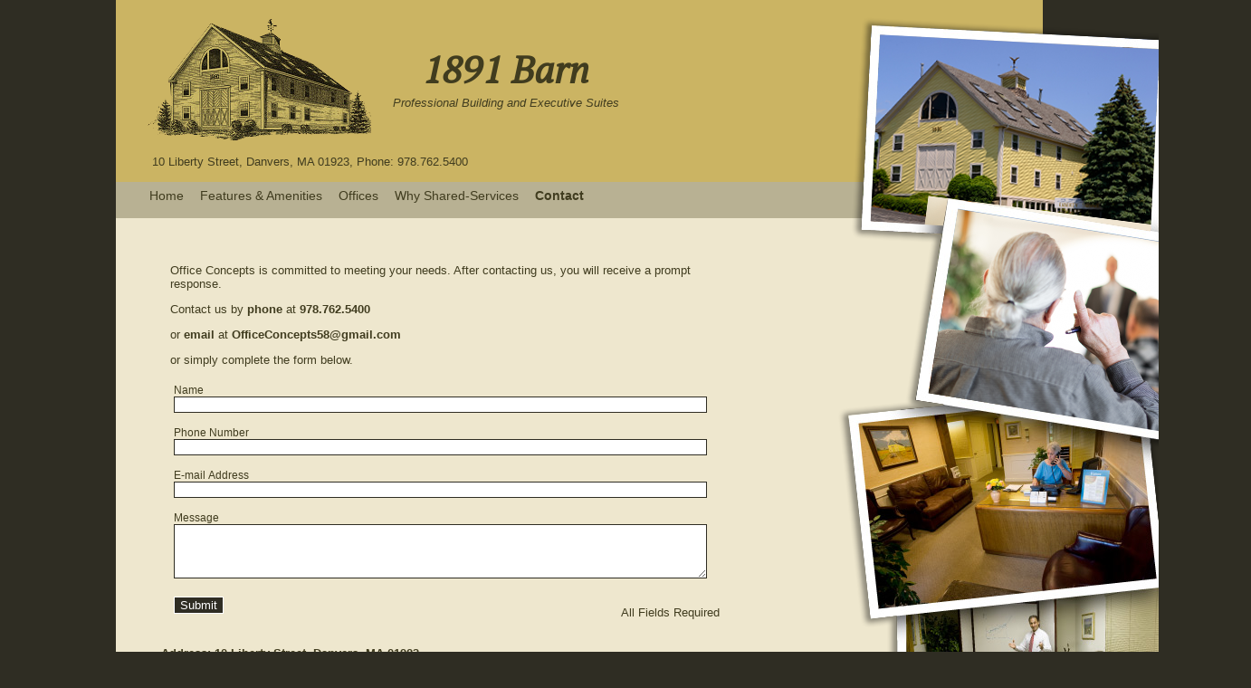

--- FILE ---
content_type: text/html; charset=UTF-8
request_url: https://1891barn.com/contact.php
body_size: 1881
content:
<html>
<head>
	<meta http-equiv="Content-Type" content="text/html; charset=iso-8859-1">
	<meta http-equiv="Keywords" content="executive office space, office space, Danvers Massachusetts, 1891 Professional Building, 1891 Barn, Danvers Massachusetts office space, Executive office suites, 1891 Professional Building, Shared service office space, North Shore office space, Office Concepts, Professional office space, Shared office space, Coworking space, Temporary office space, Office space rental, Boston office space, Furnished office space, Massachusetts office space, Satellite office space">
	<meta http-equiv="Description" content="At the 1891 Professional Building, you'll find a flexible solution to your business and office space needs that is designed to be cost-effective and allow you to control overhead costs along with the changing needs of your business.">
	<meta name="viewport" content="width=device-width, initial-scale=1.0">
	<title>Virtual Office, Danvers, MA | Office Concepts</title>
	<link href="https://fonts.googleapis.com/css2?family=PT+Serif:ital@1&display=swap" rel="stylesheet">
	<link rel="stylesheet" type="text/css" href="all.css" />
	<script src="https://ajax.googleapis.com/ajax/libs/jquery/3.5.1/jquery.min.js"></script>
</head>
<body>


<div id="wrapper">
	<div id="sidephotos">
		<img src="img/Contact_Img_2020.png">
	</div>
	<div id="wrapperleft">
		<div id="header">
			<div class="header-inner">
				<div class="container">
					<div class="logo column">
						<a href="https://1891barn.com/"><img src="barnlogo.png" alt="Danvers, MA | Office Concepts"></a>
					</div>
					<div class="logo-text column">
						<h1>1891 Barn</h1>
						<p>Professional Building and Executive Suites</p>
					</div>
				</div>

				<div id="contactinfo">
					<p>10 Liberty Street, Danvers, MA 01923, Phone: 978.762.5400 </p>
					<div class="nav-toggle">
						<div id="nav-icon">
							<span></span>
							<span></span>
							<span></span>
						</div>
					</div>
				</div>

				<div id="nav">
					<ul>
						<li><a href="index.html">Home</a></li>
		    		<li><a href="services.html">Features & Amenities</a></li>
	    			<li><a href="offices.html">Offices</a></li>
						<li><a href="whychoose.html">Why Shared-Services</a></li>
	    			<li class="active"><a href="contact.php">Contact</a></li>
		  			</ul>
				</div>
			</div>
		</div>

		<div id="main">
			<div class="main-inner">
				<div class="img-mobile">
					<img src="img/barn-house.jpg" alt="Barn House">
				</div>
				<div id="contact">
					<p>Office Concepts is committed to meeting your needs.  After contacting us, you will receive a prompt response.</p>
					<p>Contact us by <strong>phone</strong> at <strong>978.762.5400</strong></p>
					<p>or <strong>email</strong> at <strong><a href="mailto:OfficeConcepts58@gmail.com">OfficeConcepts58@gmail.com</a></strong></p>
					<p>or simply complete the form below.</p>
					<form name="email" method="post"  action="contact.php">
					<fieldset>
						<ul>
							<li>
								<label for="name">Name</label>
								<input id="name" name="name" class="formstyle" type="text" />
							</li>
							<li>
								<label for="phone">Phone Number</label>
								<input id="phone" name="phone" class="formstyle" type="text" />
							</li>
							<li>
								<label for="email">E-mail Address</label>
								<input id="email" name="email" class="formstyle" type="text" />
							</li>
							<li>
								<label for="description">Message</label>
								<textarea id="description" name="description" class="fulltext" type="text"></textarea>
							</li>
							<li>
								<input type="submit" name="button" id="button" class="submitbutton" value="Submit" />
							</li>
						</ul>
					</fieldset>
				</form>
				<p class="formmessage">All Fields Required</p>
			</div>
			<p><strong>Address: 10 Liberty Street, Danvers, MA 01923</strong></p>
			<iframe src="https://www.google.com/maps/embed?pb=!1m18!1m12!1m3!1d2938.4010242137874!2d-70.92245578444704!3d42.568009929936046!2m3!1f0!2f0!3f0!3m2!1i1024!2i768!4f13.1!3m3!1m2!1s0x89e3114575970713%3A0xfd0fba23989c4759!2s10%20Liberty%20St%2C%20Danvers%2C%20MA%2001923!5e0!3m2!1sen!2sus!4v1603289811445!5m2!1sen!2sus" width="100%" height="450" frameborder="0" style="border:0;" allowfullscreen="" aria-hidden="false" tabindex="0"></iframe>
			<br/><br/><p><strong><a href="directions.php">Click here to view detailed directions.</a></strong></p>
		</div>


	</div>

	</div>
</div>
<div align="center" id=footer>
	<p>&copy;2009 Office Concepts. All Rights Reserved.<br/>Website designed and developed by <a href="http://www.sperlinginteractive.com">Sperling Interactive</a>.</p>
</div>
<script type="text/javascript">
var gaJsHost = (("https:" == document.location.protocol) ? "https://ssl." : "http://www.");
document.write(unescape("%3Cscript src='" + gaJsHost + "google-analytics.com/ga.js' type='text/javascript'%3E%3C/script%3E"));
</script>
<script type="text/javascript">
try {
var pageTracker = _gat._getTracker("UA-4816694-29");
pageTracker._trackPageview();
} catch(err) {}

$(document).ready(function(){
	$('#nav-icon').click(function(){
		$(this).toggleClass('open');
		$( "#nav" ).slideToggle( "slow" );
	});
});

</script>
</body>
</html>


--- FILE ---
content_type: text/css
request_url: https://1891barn.com/all.css
body_size: 1646
content:
a:link, a:visited {
	text-decoration:none;
	color:#403C1F;
}

a:hover, a:active {
	color:white;
}

body {
	background-color:#2F2D23;
	margin:0;
	text-align: center;
	color:#403C1F;
	font-family:Lucida Bright, Lucida Sans Unicode, Lucida Grande, sans-serif;
	overflow-x: hidden;
}

.container{
	display: flex;
	flex-direction: row;
}

.column{
	align-self: center;
}

.logo-text p{
	text-align: center;
	font-style: italic;
	padding: 0 10px;
	margin: 2px 0
}

h1 {
	margin:0;
}

h2 {
	font-size:25px;
	text-align:center;
	margin:0;
}

h3 {
	font-size:25px;
	text-align:center;
	margin:0;
}

h4{
	font-size:14px;
	margin:20px 0 0 0;
}

.directions{
	font-size:12px;
	margin:0;
	padding:0;
}

p {
	font-size:13px;
}

img{
	max-width: 100%;
}

#wrapperleftsmall {
	width:800px;
	height:834px;
}

#sidephotos {
	width:484px;
	height:1146px;
	position:absolute;
	top:0;
	right: -8%;
	z-index: 1;
	background-repeat: no-repeat;
	background-position: top;
	background-size: contain;
}

#contactinfo {
	position:relative;
	width: 100%;
	min-height:25px;
}

#contactinfo p {
	margin:0;
	font-size:13px;
}

#header {
	width: 100%;
	position:relative;
	background: #cbb463;
}

.header-inner{
	position: relative;
}

#header h1{
	font-family: 'PT Serif', serif;
	font-size: 2.6rem;
	vertical-align: middle;
	text-align: center;
}

#nav {
	background: #b8b193;
	font-size:14px;
	width:100%;
	margin-top: 5px;
	position: relative;
}

#main li{
	padding-bottom:10px;
	font-size:14px;
}

#mainarea {
	position:relative;
	width:960px;
}

#footer p{
	font-size:10px;
	color:#888;
}

#footer a:link, #footer a:visited {
	text-decoration:none;
	color:white;
}

#footer a:hover, #footer a:active {
	color:white;
}

.img-mobile{
	width: 70%;
	margin: 0 auto 40px;
}

/*OFFICE PAGE*/

#toprightphoto {
	position: absolute;
	z-index: 1;
	top: 0;
	right: 0;
}

/* .module {
	position:relative;
	top:70px;
	left:88px;
	margin-bottom:50px;
} */

.rightcolumn {
	position:absolute;
	top:0;
	left:590px;
	height:350px;
}

.rightcolumn table {
	background-color:#D0BC66;
	border:solid 1px #2F2D23;
	padding:10px 20px;
}

.rightcolumn td {
	width:75px;
}

#main.main-office{
	width: 100%;
}

.columns .column{
	margin: 20px 0;
}

.tbl{
	padding: 15px;
	background: #cbb463;
	border: 1px solid #403C1F;
}

.tbl table{
	margin: 0 auto;
}

/*CONTACT*/

#contact a:link, #contact a:visited {
	text-decoration:none;
	color:#403C1F;
}

#contact a:hover, #contact a:active {
	color:red;
}

#contact p, #contacthome p{
	margin-left:10px;
}

#contact ul li, #contacthome ul li {
	list-style-type:none;
}

#contact ul, #contacthome ul {
	margin: 0; padding: 0;
    left:0;
}

fieldset {
	border:0;
}

label {
	display:block;
	font-size:12px;
}

.formstyle {
	background-color:white;
	border-color:#2F2D23;
	border-width:1px;
	border-style:solid;
	width: 100%;
	margin-bottom:5px;
	font-family:verdana, sans-serif;
	font-size:12px;
}

.fulltext {
	background-color:white;
	border-color:#2F2D23;
	border-width:1px;
	border-style:solid;
	width:100%;
	height:60px;
	font-family:verdana, sans-serif;
	font-size:12px;
}

.submitbutton {
	border-style:solid;
	border-color:white;
	border-width:1px;
	margin-top:10px;
	background-color:#2F2D23;
	color:white;
}

.formmessage {
	color:#403C1F;
	position:relative;
	top:-45px;
	float:right;
	margin:0; padding:0;
}

.redtext {
	color:red;
	position:relative;
	top:-45px;
	float:right;
	margin:0; padding:0;
}

.bluetext {
	position:relative;
	top:-45px;
	float:right;
	margin:0; padding:0;
	color:blue;
}

.floatleft {
	float:left;
	margin: 20px 10px 10px 0;
	width:340px;
}

/*------------------------------------*\
    RESPONSIVE
\*------------------------------------*/
@media only screen and (min-width:320px) {
	#wrapper {
		margin: 0 auto;
	  text-align: left;
		position: relative;
		overflow: hidden;
		width: 100%;
	}

	#wrapperleft {
		margin: 0 auto;
		background: #eee7ce;
		width: 100%;
	}

	#main {
		margin: 50px 0;
		padding-bottom: 50px;
		width: 100%;
	}

	.main-inner{
		padding: 0 20px;
	}

	#sidephotos,
	#toprightphoto{
		display: none;
	}

	#nav{
		display: none;
		height: auto;
	}

	/* hamburger */
	.nav-toggle{
		position: absolute;
	  display: block;
	  right: 20px;
	  bottom: 5px;
	  z-index: 2;
		cursor: pointer;
	}

	#nav-icon{
		width: 30px;
	  height: 30px;
	  position: relative;
	  -webkit-transform: rotate(0deg);
	  -moz-transform: rotate(0deg);
	  -o-transform: rotate(0deg);
	  transform: rotate(0deg);
	  -webkit-transition: .5s ease-in-out;
	  -moz-transition: .5s ease-in-out;
	  -o-transition: .5s ease-in-out;
	  transition: .5s ease-in-out;
	  cursor: pointer;
	}

	#nav-icon span{
		display: block;
	  position: absolute;
	  height: 6px;
	  width: 100%;
	  background: #403C1F;
	  border-radius: 9px;
	  opacity: 1;
	  left: 0;
	  -webkit-transform: rotate(0deg);
	  -moz-transform: rotate(0deg);
	  -o-transform: rotate(0deg);
	  transform: rotate(0deg);
	  -webkit-transition: .25s ease-in-out;
	  -moz-transition: .25s ease-in-out;
	  -o-transition: .25s ease-in-out;
	  transition: .25s ease-in-out;
	}

	#nav-icon span:nth-child(1) {
	  top: 0px;
	}

	#nav-icon span:nth-child(2) {
	  top: 10px;
	}

	#nav-icon span:nth-child(3) {
	  top: 20px;
	}

	#nav-icon.open span:nth-child(1) {
	  top: 10px;
	  -webkit-transform: rotate(135deg);
	  -moz-transform: rotate(135deg);
	  -o-transform: rotate(135deg);
	  transform: rotate(135deg);
	}

	#nav-icon.open span:nth-child(2) {
	  opacity: 0;
	  left: -60px;
	}

	#nav-icon.open span:nth-child(3) {
	  top: 10px;
	  -webkit-transform: rotate(-135deg);
	  -moz-transform: rotate(-135deg);
	  -o-transform: rotate(-135deg);
	  transform: rotate(-135deg);
	}

	#nav ul{
		margin: 4px 0 0 0;
		padding: 30px 0 0;
	}

	#nav ul li{
		display: block;
		text-align: center;
		padding: 7px;
		font-size: 14px;
	}

	#nav ul li:last-child{
		padding-bottom: 30px;
	}

	#nav ul li.active{
		font-weight: bold;
	}

	.logo img{
		max-width: 100%;
	}

	.container{
		padding: 0 15px;
	}

	#contactinfo p{
		padding: 0 50px 10px 15px;
	}

	#header h1{
		font-size: 1.8rem;
	}

	.floor-plan-wrap{
		width: 90%;
		text-align: center;
	}

	.floor-plan-tbl{
		width: 50%;
	}

	#main.main-office .main-inner{
		padding: 0;
	}

	.columns{
		display: flex;
		flex-flow: column;
		align-items: center;
		justify-content: center;
	}

	.img-mobile{
		display: block;
		transition: .3s ease-in;
	}
}

@media only screen and (min-width:480px) {
	#contact {
		width:90%;
		margin: 0 auto;
	}

	#header h1{
		font-size: 2rem;
	}
}

@media only screen and (min-width:769px) {
	#contact {
		width:100%;
		margin: 0;
	}

	.nav-toggle{
		display: none;
	}

	#nav{
		display: block;
		height: 40px;
	}

	#nav ul{
		margin: 4px 0 0 0;
		padding: 0 0 0 30px;
	}

	#nav ul li{
		display: inline-block;
		padding: 7px;
		font-size: 14px;
	}

	#header h1{
		font-size: 2.6rem;
	}

	.container{
		padding: 0 30px;
	}

	#contactinfo p{
		padding: 0 40px 10px;
	}

	.main-inner{
		padding: 0 50px;
	}

	#main.main-office .main-inner{
		padding: 0 20px;
	}

	.floor-plan-wrap{
		width: 70%;
		text-align: left;
	}

	.floor-plan-tbl{
		width: 20%;
	}

	.columns{
		display: flex;
		flex-flow: row;
		align-items: center;
		justify-content: center;
	}

}

@media only screen and (min-width:1024px) {

	#wrapperleft {
		/* height: 1146px; */
	}

	#main {
		width: 60%;
	}

	#sidephotos,
	#toprightphoto{
		display: block;
		transition: .3s ease-out;
	}

	#main.main-office .main-inner{
		padding: 0 50px;
	}

	.img-mobile{
		display: none;
		transition: .3s ease-out;
	}
}

@media only screen and (min-width:1140px) {

}

@media only screen and (min-width:1280px) {
	#wrapper {
	  width: 1280px;
		overflow: visible;
	}

	#wrapperleft {
		width: 1024px;
		min-height: 1146px;
	}

	#main {
		width: 70%;
	}
}
